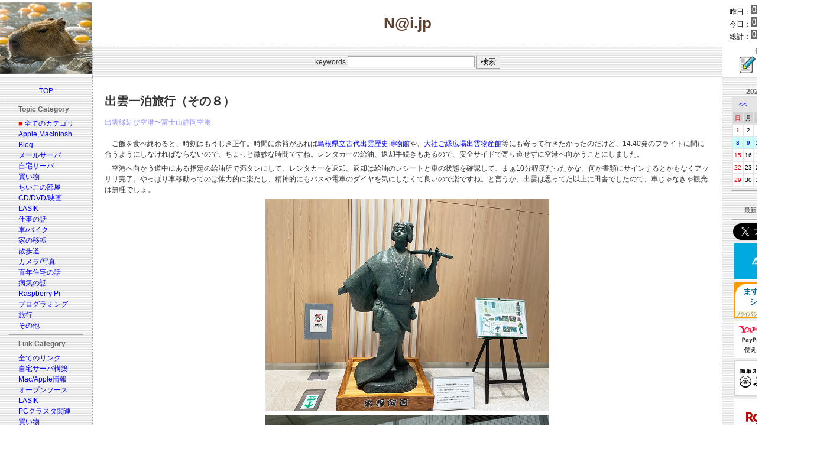

--- FILE ---
content_type: text/html; charset=euc-jp
request_url: http://y-naito.ddo.jp/index.php?categ=1&year=2023&month=10&id=1697280967
body_size: 7404
content:
<!DOCTYPE HTML PUBLIC "-//W3C//DTD HTML 4.01 Transitional//EN">
<html>
<head>
<meta charset=EUC-JP>
<meta name="viewport" content="width=device-width, initial-scale=1.0">
<LINK REL="SHORTCUT ICON" type="image/x-icon" href="template/nai/images/favicon.ico">
<Link Rel="stylesheet" href="./css/foundation.css">
<LINK title="RSS" href="http://y-naito.ddo.jp/syndicate/syndicate.php" type="application/rss+xml" rel="alternate">
<script async custom-element="amp-link-rewriter" src="https://cdn.ampproject.org/v0/amp-link-rewriter-0.1.js"></script>
<script type="text/javascript" language="javascript">
var vc_pid = "887340340";
</script><script type="text/javascript" src="//aml.valuecommerce.com/vcdal.js" async></script>
<title>N@i.jp</title>
<style type="text/css" media="screen">
<!--
/*基本的な設定*/

body {
		color: #333333;
		font-family: Osaka, verdana, Helvetica, sans-serif;
		font-size: 12px;
		line-height: 150%;
		/*background-color: #A9A9A9;*/
		/*background-color: #f4f0f0; 初春色*/
		/*background-color: #f0e8e8; 春色:桜の設定*/
		/*background-color: #e8f0e8; 初夏の設定*/
		/*background-color: #d0d0d0; G5の設定*/
		/*background-color: #404850; Lunaの設定*/
		/*background-color: #604030; 秋の設定*/
		background-color: #ffffff; /*正月の設定*/
		/*background-color: #f0f0f8; 薄い灰色*/
		/*background-color: #e5e5e8; 灰色*/
		}

td {
		color: #333333;
		font-family: Osaka, verdana, Helvetica, sans-serif;
		font-size: 12px;
		line-height: 150%;
		}

p { margin-top: 0em; margin-bottom: 0.5em; }

div.w720 { border:none; width:720px; overflow:auto; }
div.w640 { border:none; width:640px; overflow:auto; }
div.w600 { border:none; width:600px; overflow:auto; }
div.w560 { border:none; width:560px; overflow:auto; }

/*テンプレートのテーブルに対する設定*/

td.block_01 {
/* ロゴ画像フィールド */
		color: #CCCCCC;
		}

td.block_02 {
/* メインタイトルフィールド */
		padding-top: 20px;
		padding-left: 0px;
		padding-right: 0px;
		padding-bottom: 20px;
		font-family: "ＭＳ Ｐゴシック","ヒラギノ丸ゴ ProN W4",Osaka,verdana,Arial,sans-serif;
		font-weight: bold;
/*		color: #ffffff; 白*/
/*		color: #000000; 黒*/
		color: #604030; /*濃い茶色*/
/*		color: #e0e0a0; クリーム色*/
		font-size: 26px;
		}

td.block_03 {
/* カウンターフィールド */
		font-size: 12px;
/*		color: #E5E5E5;*/
/*		color: #333333;*/
/*		color: #d0d0d0; 明るい灰色*/
		color: #000000; /*黒*/
/*		color: #e0e0a0; クリーム色*/
		}

td.block_04 {
/* 検索フィールド */
		padding: 10px;
		border-top: 1px dashed #A9A9A9;
		border-left: 1px dashed #A9A9A9;
		border-right: 1px dashed #A9A9A9;
		}

td.block_05 {
/* 管理者用リンクフィールド */
		font-size: 10px;
/*		color: #E5E5E5;*/
/*		color: #000000;*/
/*		color: #d0d0d0; 明るい灰色*/
		color: #000000; /*黒*/
/*		color: #e0e0a0; クリーム色*/
		}

td.block_06 {
/* 左ペイン（リンクフィールド） */
		background-color: #E5E5E5;
		}

td.block_07 {
/* 記事のフィールド */
		background-color: #FFFFFF; /*白*/
/*		background-color: #f0f0f0;*/
		border-left: 1px dashed #A9A9A9;
		border-right: 1px dashed #A9A9A9;
		padding: 20px;
		}

td.block_08 {
/* 右ペイン（カレンダー、広告フィールド）*/
		background-color: #E5E5E8;
		}

td.block_09 {
/* Copyright フィールド */
/*		background-color: #ffffff; 白*/
/*		background-color: #e5e5e8; 灰色*/
/*		background-color: #f0e8e8; 春色*/
		background-color: #f0f0f0; /*初夏*/
/*		color: #000000; 黒*/
/*		color: #d0d0d0; 明るい灰色*/
		color: #404040; /*灰色*/
		font-size: 10px;
		padding: 10px;
		}

/*トピック等のタイトル・フッタ関係*/
.top_info { padding-top: 10px; padding-bottom: 20px; }
p.list { margin-top: 0em; margin-left: 1em; margin-bottom: 0.5em; }
p.list2 { font-size: 10px; line-height: 150%; color: #606060; margin-top: -0.5em; margin-left: 2em; margin-bottom: 1em; }
.res_list { font-size: 10px; line-height: 150%; color: #000000; margin-top: -0.5em; margin-bottom: 1em; }
p.topic_footer { font-size: 10px; font-weight: bold; margin-top: 1.5em; margin-bottom: 0px; text-align: right; }
.topic_view_title { font-size: 20px; font-weight: bold; margin-top: 12px; margin-bottom: 0px; }
.topic_title { font-size: 10px; margin-top: 0px; margin-left: 0px; margin-bottom: 0px; }
.topic_summary { color: #9090FF; font-size: 12px; margin-top: 0px; margin-left: 0px; margin-right: 0px; margin-bottom: 0px; }
.topic_body { color: #000000; }
.center{ text-align: center; }

.f_topic_table { border: 1px solid #C0C0C0; }
.f_topic_title { border-bottom: 1px solid #C0C0C0; font-size: 14px; line-height: 150%; padding-top: 2px; padding-left: 15px; padding-right: 6px; padding-bottom: 2px; background-color: #E5E5E5; }
.f_topic_totop { font-size: 10px; background-color: #E5E5E5; }
.f_topic_slink { font-size: 10px; line-height: 150%; padding-top: 15px; padding-left: 15px; padding-right: 0px; padding-bottom: 0px; }
.f_topic_summary { color: #9090FF; font-size: 10px; padding-top: 10px; padding-left: 15px; padding-right: 15px; padding-bottom: 0px; }
.f_topic_body { font-size: 10px; color: #000000; line-height: 150%; padding-top: 10px; padding-left: 15px; padding-right: 15px; padding-bottom: 0px; }
.f_topic_footer { font-size: 10px; font-weight: bold; padding-top: 5px; padding-left: 15px; padding-right: 15px; padding-bottom: 10px; text-align: right; }

/*カテゴリ、リンク関係*/
.link_menu { font-size: 12px; }
p.navi_title { margin-top: 0em; margin-bottom: 0.5em; }
div.link_pointer { margin-top: -0em; margin-bottom: -1.5em; }

/*フォント色関係*/
p.link_categ { font-size: 10px; font-weight: bold; margin-top:10px; margin-bottom:10px; padding-left: 1em; background-color: #E5E5E5; }
p.topic_header { padding-left: 1em; margin-top: 1em; margin-bottom: 1em; background-color: #E5E5E5; }
.new_fcolor { color: #FF0000; }
.menu_pointer { color: #FF0000; }
.navi_title { color: #666666; font-weight: bold; }
.warning_color { color: #FF00FF; }
.black_bold { color: #000000; font-weight: bold; }
.hidden_font { color: #999999; }
.name_at_headline { color: #FFFFFF; background-color: #A9A9A9; padding-left:4px; padding-right: 4px; }

/*コメント・掲示板の投稿フォーム関係*/
.form_table { width: 100%; background-color: #FFFFFF; }
.input_area { border: 1px solid #A9A9A9; }

/*コメント関係*/
.res_table { margin-top: 0px; margin-bottom: 16px; border: 1px dashed #A9A9A9; }
.res_loop_td { font-size: 10px; line-height: 150%; margin: 15px; }
.res_header { font-size: 10px; padding: 5px; background-color: #E5E5E5; }
.res_body { font-size: 10px; }
p.res_footer { text-align: right; }
.res_mod_color { background-color: #FFCCFF; }

/*コメント・ビューア*/
.commview_body {
		background-color: #E5E5E5;
		}
.commview_table1 {
		background-color: #FFFFFF;
		}
.commview_td1 {
		background-color: #FFFFFF;
		}
.commview_table2 {
		background-color: #FFFFFF;
		}
.commview_toptitle { color: #0066FF; font-size:16px; }
.cv_nodata_str { color: #FF00FF; font-size:12px; }
.cv_blog_name { color: #006600; font-size:12px; }
.cv_body { color: #333333; font-size:10px; padding-left: 10px; padding-right: 10px; }
.cv_poster { color: #333333; font-size:10px; padding-left: 10px; padding-right: 10px; }

/*画像関係*/
.tn_left { margin-top: 5px; margin-left: 5px; margin-right: 10px; margin-bottom: 5px; }
.tn_right { margin-top: 5px; margin-left: 10px; margin-right: 5px; margin-bottom: 5px; }
.tn_center
.tn_no_align

/*掲示板関係*/
.bbs_title { color: #000000; font-size: 12px; }
.bbs_body { font-size: 10px; line-height: 150%; }
.bbs_footer { font-size: 10px; }
.bbs_mod_color { background-color: #FFCCFF; }
.bbs_latest_font { font-size: 10px; }

/*リンクの表示*/
a:link { color: #0000FF; text-decoration: none; }
a:visited { color: #0000FF; text-decoration: none; }
a:hover { color: #FF0000; text-decoration: underline; }
a:active { color: #00FF00; text-decoration: underline; }


/*カレンダー*/
.calendar_title { font-size: 12px; color: #666666; font-weight: bold; }
.calendar_table { background-color: #E5E5E5; }
.navi_td { font-size: 12px; background-color: #E5E5E5; }
.month_td { font-size: 12px; background-color: #E5E5E5; }
.week_td_sun { color: #FF0000; font-size: 10px; background-color: #D3D3D3; }
.week_td_week { color: #000000; font-size: 10px; background-color: #D3D3D3; }
.week_td_sat { color: #006600; font-size: 10px; background-color: #D3D3D3; }
.blank_td { color: #999999; font-size: 10px; background-color: #E5E5E5; }
.font_color_sun { color: #FF0000; }
.font_color_week { color: #000000; }
.font_color_sat { color: #006600; }
.td_sun { background-color: #FFFFFF; font-size: 10px; }
.td_week { background-color: #FFFFFF; font-size: 10px; }
.td_sat { background-color: #FFFFFF; font-size: 10px; }
.td_view { background-color: #FFCCFF; font-size: 10px; }
.td_today { background-color: #FFFF99; font-size: 10px; }
.td_data { background-color: #CCFFFF; font-size: 10px; }

/*トラックバック・ビューア*/
.tb_body {
		background-color: #E5E5E5;
		}
.trackback_table1 {
		background-color: #FFFFFF;
		}
.trackback_td1 {
		background-color: #FFFFFF;
		}
.trackback_table2 {
		background-color: #FFFFFF;
		}
.tb_toptitle { color: #0066FF; font-size:16px; }
.tb_topmessage { color: #006600; font-size:12px; }
.tb_url_str { color: #FF0000; font-size:12px; }
.tb_nodata_str { color: #FF00FF; font-size:12px; }
.tb_blog_name { color: #006600; font-size:12px; }


-->
</style>
</head>

<!--
<body leftmargin="0" topmargin="0" marginwidth="0" marginheight="0" background="template/nai/images/Metal-2.jpg">
-->
<body leftmargin="0" topmargin="0" marginwidth="0" marginheight="0">
<table width="100%" border="0" cellpadding="0" cellspacing="0">
	<tr>
	<td class="block_01" rowspan="2" align="center" valign="middle" width="180">
	<!-- ロゴ画像 -->
<img src="./template/nai-2020/images/eto.jpg" border="0" alt="絖�綛�">	</td>
	<td class="block_02" align="center" valign="middle">
	<!-- メインタイトル -->

N@i.jp	</td>
	<td class="block_03" align="left" valign="middle" width="180">
	<!-- カウンター -->
　昨日：<IMG SRC="./counter/img/0.gif" alt=0 width="12" height="16"><IMG SRC="./counter/img/0.gif" alt=0 width="12" height="16"><IMG SRC="./counter/img/0.gif" alt=0 width="12" height="16"><IMG SRC="./counter/img/2.gif" alt=2 width="12" height="16"><IMG SRC="./counter/img/6.gif" alt=6 width="12" height="16"><IMG SRC="./counter/img/9.gif" alt=9 width="12" height="16"><IMG SRC="./counter/img/5.gif" alt=5 width="12" height="16"><IMG SRC="./counter/img/7.gif" alt=7 width="12" height="16"><br>　今日：<IMG SRC="./counter/img/0.gif" alt=0 width="12" height="16"><IMG SRC="./counter/img/0.gif" alt=0 width="12" height="16"><IMG SRC="./counter/img/0.gif" alt=0 width="12" height="16"><IMG SRC="./counter/img/0.gif" alt=0 width="12" height="16"><IMG SRC="./counter/img/4.gif" alt=4 width="12" height="16"><IMG SRC="./counter/img/2.gif" alt=2 width="12" height="16"><IMG SRC="./counter/img/5.gif" alt=5 width="12" height="16"><IMG SRC="./counter/img/7.gif" alt=7 width="12" height="16"><br>　総計：<IMG SRC="./counter/img/0.gif" alt=0 width="12" height="16"><IMG SRC="./counter/img/0.gif" alt=0 width="12" height="16"><IMG SRC="./counter/img/6.gif" alt=6 width="12" height="16"><IMG SRC="./counter/img/1.gif" alt=1 width="12" height="16"><IMG SRC="./counter/img/5.gif" alt=5 width="12" height="16"><IMG SRC="./counter/img/8.gif" alt=8 width="12" height="16"><IMG SRC="./counter/img/7.gif" alt=7 width="12" height="16"><IMG SRC="./counter/img/6.gif" alt=6 width="12" height="16"><br>	</td>
	</tr>
	<tr>
	<td class="block_04" align="center" valign="middle" background="template/nai/images/bg.gif">
	<!-- 検索 -->
<table border="0" cellpadding="0" cellspacing="0">
	<tr>
	<form action="/index.php" method="get">
		<td class="search_form_td" align="left" valign="middle">
			<input type="hidden" name="categ" value="1">
			keywords <input class="input_area" type="text" name="keywords" size="25"> <input class="input_area" type="submit" value="検索">
		</td>
	</form>
	</tr>
</table>
	</td>
	<td class="block_05" align="center" valign="middle" width="180">
	<!-- 管理者用リンク -->
		管理者専用<br>
&nbsp;<!--
[ <a href="admin/topic_post/topic_post.php?categ=1&year=2023&month=10&mode=newpost">POST</a> ]
-->
<a href="admin/topic_post/topic_post.php?categ=1&year=2023&month=10&mode=newpost"><img src="./images/icons/write.png" alt="Post"></a>&nbsp;&nbsp;<!--
[ <a href="admin/link_post/link_post.php?lcateg=&mode=newpost">AddLink</a> ]
-->
<a href="admin/link_post/link_post.php?lcateg=&mode=newpost"><img src="./images/icons/link.png" alt="Add link"></a>&nbsp;&nbsp;<!--
[ <a href="admin/control_panel/index.php">CtlPanel</a> ]
-->
<a href="admin/control_panel/index.php"><img src="./images/icons/ControlPanel.png" alt="Control Panel"></a>&nbsp;	</td>
	</tr>
	<tr>
	<td class="block_06" align="center" valign="top" width="180" background="template/nai/images/bg.gif">
	<!-- 左ペイン（リンクフィールド） -->
<table width="100%" border="0" cellpadding="15" cellspacing="0">
<tr><td align="center" valign="top">
	<table width="100%" border="0" cellpadding="0" cellspacing="0">
	<tr>
		<td colspan="3" align="center" valign="middle">
		<p class="link_pointer">
<a title="TOP" href="/index.php?categ=top"><font class="link_menu">TOP</font></a>
		</p>
		<p><hr color="#A9A9A9" size="1" noshade></p>
		</td>
	</tr>
	<tr>
		<td width="49%"></td>
		<td width="2%" align="left" valign="top" nowrap>
<p class="navi_title"><font class="navi_title">Topic Category</font></p>
<div class="link_pointer"><font class="menu_pointer">■</font>&nbsp;<a title="全てのカテゴリ" href="/index.php?year=2023&month=10&categ=1">全てのカテゴリ</a></div></br>
<div class="link_pointer"><a title="Apple,Macintosh" href="/index.php?year=2023&month=10&categ=2">Apple,Macintosh</a></div></br>
<div class="link_pointer"><a title="Blog" href="/index.php?year=2023&month=10&categ=3">Blog</a></div></br>
<div class="link_pointer"><a title="メールサーバ" href="/index.php?year=2023&month=10&categ=4">メールサーバ</a></div></br>
<div class="link_pointer"><a title="自宅サーバ" href="/index.php?year=2023&month=10&categ=5">自宅サーバ</a></div></br>
<div class="link_pointer"><a title="買い物" href="/index.php?year=2023&month=10&categ=6">買い物</a></div></br>
<div class="link_pointer"><a title="ちいこの部屋" href="/index.php?year=2023&month=10&categ=7">ちいこの部屋</a></div></br>
<div class="link_pointer"><a title="CD/DVD/映画" href="/index.php?year=2023&month=10&categ=8">CD/DVD/映画</a></div></br>
<div class="link_pointer"><a title="LASIK" href="/index.php?year=2023&month=10&categ=9">LASIK</a></div></br>
<div class="link_pointer"><a title="仕事の話" href="/index.php?year=2023&month=10&categ=10">仕事の話</a></div></br>
<div class="link_pointer"><a title="車/バイク" href="/index.php?year=2023&month=10&categ=11">車/バイク</a></div></br>
<div class="link_pointer"><a title="家の移転" href="/index.php?year=2023&month=10&categ=12">家の移転</a></div></br>
<div class="link_pointer"><a title="散歩道" href="/index.php?year=2023&month=10&categ=13">散歩道</a></div></br>
<div class="link_pointer"><a title="カメラ/写真" href="/index.php?year=2023&month=10&categ=14">カメラ/写真</a></div></br>
<div class="link_pointer"><a title="百年住宅の話" href="/index.php?year=2023&month=10&categ=15">百年住宅の話</a></div></br>
<div class="link_pointer"><a title="病気の話" href="/index.php?year=2023&month=10&categ=16">病気の話</a></div></br>
<div class="link_pointer"><a title="Raspberry Pi" href="/index.php?year=2023&month=10&categ=17">Raspberry Pi</a></div></br>
<div class="link_pointer"><a title="プログラミング" href="/index.php?year=2023&month=10&categ=18">プログラミング</a></div></br>
<div class="link_pointer"><a title="旅行" href="/index.php?year=2023&month=10&categ=19">旅行</a></div></br>
<div class="link_pointer"><a title="その他" href="/index.php?year=2023&month=10&categ=999">その他</a></div></br>
		</td>
		<td width="49%"></td>
	</tr>
	<tr>
		<td colspan="3" align="center" valign="middle">
		<p><hr color="#A9A9A9" size="1" noshade></p>
		</td>
	</tr>

	<tr>
		<td width="49%"></td>
		<td width="2%" align="left" valign="top" nowrap>
<p class="navi_title"><font class="navi_title">Link Category</font></p>
<div class="link_pointer"><a title="全てのリンク" href="/index.php?categ=link&lcateg=1">全てのリンク</a></div></br><div class="link_pointer"><a title="自宅サーバ構築" href="/index.php?categ=link&lcateg=2">自宅サーバ構築</a></div></br><div class="link_pointer"><a title="Mac/Apple情報" href="/index.php?categ=link&lcateg=3">Mac/Apple情報</a></div></br><div class="link_pointer"><a title="オープンソース" href="/index.php?categ=link&lcateg=7">オープンソース</a></div></br><div class="link_pointer"><a title="LASIK" href="/index.php?categ=link&lcateg=4">LASIK</a></div></br><div class="link_pointer"><a title="PCクラスタ関連" href="/index.php?categ=link&lcateg=5">PCクラスタ関連</a></div></br><div class="link_pointer"><a title="買い物" href="/index.php?categ=link&lcateg=6">買い物</a></div></br><div class="link_pointer"><a title="その他" href="/index.php?categ=link&lcateg=999">その他</a></div></br>		</td>
		<td width="49%"></td>
	</tr>
	<tr>
		<td colspan="3" align="center" valign="middle">
		<p><hr color="#A9A9A9" size="1" noshade></p>
		</td>
	</tr>

	<tr>
		<td width="49%"></td>
		<td width="2%" align="left" valign="top" nowrap>
				<p><a href="/index.php?categ=newtopic"><font class="link_menu">新しいトピック</font></a><br>
				<font class="bbs_latest_font">最新：01/01 06:03</font></p>
		</td>
		<td width="49%"></td>
	</tr>
	<tr>
		<td colspan="3" align="center" valign="middle">
		<p><hr color="#A9A9A9" size="1" noshade></p>
		</td>
	</tr>

	<tr>
		<td width="49%"></td>
		<td width="2%" align="left" valign="top" nowrap>
				<p><a href="/index.php?categ=newcomm"><font class="link_menu">新しいコメント</font></a><br>
				<font class="bbs_latest_font">最新：07/28 16:47</font></p>
		</td>
		<td width="49%"></td>
	</tr>
	<tr>
		<td colspan="3" align="center" valign="middle">
		<p><hr color="#A9A9A9" size="1" noshade></p>
		</td>
	</tr>

	<tr>
		<td width="49%"></td>
		<td width="2%" align="left" valign="top" nowrap>
	<table border="0" cellpadding="0" cellspacing="0">
	<tr>
		<td>
			<div class="link_pointer"><a href="./syndicate/syndicate.php" target="_blank">RSS Feed (EUC-JP)</a></div>
				<br>
				<div class="link_pointer"><a href="./syndicate/syndicate_euc.php" target="_blank">RSS (euc)</a></div>
				<br>
				<div class="link_pointer"><a href="./syndicate/syndicate_sjis.php" target="_blank">RSS (sjis)</a></div>
				<br>
				<div class="link_pointer"><a href="./syndicate/syndicate_utf8.php" target="_blank">RSS (utf8)</a></div>
		</td>
	</tr>
	</table>
		<p></p>
		<p></p>
		<p></p>
		</td>
		<td width="49%"></td>
	</tr>

	<tr>
		<td colspan="3" align="center" valign="middle">
		<p><hr color="#A9A9A9" size="1" noshade></p>
		</td>
	</tr>

	<tr>
		<td colspan="3" align="center" valign="middle">
		<p>
<a href="mailto:yo.naito1005@gmail.com"><font class="link_menu">管理人へMAIL</font></a>
		</p>
		<p>
		<a href="PrivacyPolicy.html"><font class="link_menu">プライバシーポリシー</font></a>
		</p>
<!--
		<p><hr color="#A9A9A9" size="1" noshade></p>
		<p>
<a href="http://www.waf.jp/" target="_blank"><img src="images/gsblog_logo.gif" border="0"></a>
		</p>
-->
		<p>
		<a href="https://www.apple.com/jp/"><img src="template/nai/images/madeonamac.gif" border="0"></a>
		</p>
		</td>
	</tr>
	</table>
</td></tr>
</table>
	</td>
	<td class="block_07" align="left" valign="top" bgcolor="White">
	<!-- 記事 -->

<div align="center">
	<table width="95%" border="0" cellpadding="0" cellspacing="0">
		<tr>
			<td>
				<div class="topic_view_title">出雲一泊旅行（その８）</div>
				<br>
				<p class="topic_summary">出雲縁結び空港&#12316;富士山静岡空港</p>
				<br>
<p>　ご飯を食べ終わると、時刻はもうじき正午。時間に余裕があれば<a href="https://www.izm.ed.jp" target="_blank">島根県立古代出雲歴史博物館</a>や、<a href="https://www.izumo-bussankan.jp" target="_blank">大社ご縁広場出雲物産館</a>等にも寄って行きたかったのだけど、14:40発のフライトに間に合うようにしなければならないので、ちょっと微妙な時間ですね。レンタカーの給油、返却手続きもあるので、安全サイドで寄り道せずに空港へ向かうことにしました。</p>
<p>　空港へ向かう道中にある指定の給油所で満タンにして、レンタカーを返却。返却は給油のレシートと車の状態を確認して、まぁ10分程度だったかな。何か書類にサインするとかもなくアッサリ完了。やっぱり車移動ってのは体力的に楽だし、精神的にもバスや電車のダイヤを気にしなくて良いので楽ですね。と言うか、出雲は思ってた以上に田舎でしたので、車じゃなきゃ観光は無理でしょ。</p>
<div align="center"><img src="upfiles/2023/10/1697280967_1.jpg" border="0" width="480"></div>
<p></p>
<div align="center"><img src="upfiles/2023/10/1697280967_2.jpg" border="0" width="480"></div>
<p>　と言うわけで、余裕で出雲縁結び空港に到着。時間はまだたっぷりあって余裕ですので、お土産屋を眺めたりカフェでまったりして時間をつぶしていました。展望デッキにも出てみたのですが、出雲縁結び空港って離発着する便少なっ。このときワタシらが見ている間に着陸しに来たのはFDAの仙台－出雲便のみ。それってワタシらが静岡へ帰る飛行機ですがね。</p>
<div align="center"><video src="Movie/IZM_0011.mp4" controls="controls" width="1024"></div>
<p>　というわけで、ほぼ定刻どおりに出雲縁結び空港を離陸しました。なかなかのロケットスタートでして、振動や加速でブレブレになってしまいましたが、ご容赦ください。</p>
<div align="center"><img src="upfiles/2023/10/1697280967_3.jpg" border="0" width="480"></div>
<p>　離陸して暫くは海岸線沿いに東進、10数分ほどで（たぶん）鳥取市上空あたりに到達。</p>
<div align="center"><img src="upfiles/2023/10/1697280967_4.jpg" border="0" width="640"></div>
<p>　下に見えている景色は、おそらくこの辺りかと思われます。</p>
<div align="center"><img src="upfiles/2023/10/1697280967_5.jpg" border="0" width="640"></div>
<p>　帰りの機内サービスは、シャトレーゼの「梨恵夢」。</p>
<div align="center"><img src="upfiles/2023/10/1697280967_6.jpg" border="0" width="640"></div>
<p>　その後、たぶん福井県から琵琶湖あたりを横断したのでしょう、機内アナウンスで名古屋市上空であることが告げられました。まだ離陸して30分くらいなんですけど・・・<br>
　以下の動画は、豊川市上空辺りで高度を下げ始めた頃から、富士山静岡空港への着陸まで。</p>
<div align="center"><video src="Movie/IZM_0012.mp4" controls="controls" width="1024"></div>
<p>　フライト時間は１時間弱（50分）程度。飛行機って速え&#12316;。と言うことで、無事に出雲一泊旅行から帰ってまいりました。</p>
<p class="topic_footer">内ト / Oct 14th, 2023 19:56 / [ <a href="admin/topic_post/topic_post.php?categ=1&year=2023&month=10&id=1697280967&mode=modify">編集</a> ] [ <a href="http://y-naito.ddo.jp/index.php?categ=1&year=2023&month=10&id=1697280967&repost=1&mode=res_new#resform">コメントする</a> ] [ <a href="http://y-naito.ddo.jp/trackback/tb_view.php?id=1697280967" target="_blank">TrackBack(0)</a> ]</p>			</td>
		</tr>
	</table>
</div>
<p><hr color="#A9A9A9" size="1" noshade></p>
<p>
<div align="center">
<table width="95%" border="0" cellpadding="0" cellspacing="0">
	<tr>
		<td width="20%" align="left">
			<a href="/index.php?categ=1&year=2023&month=10&id=1697184891">&lt;&nbsp;過去の記事</a>
		</td>
		<td width="60%" align="center">
			[ <a href="/index.php?categ=1&year=2023&month=10">10月の 全てのカテゴリ リスト</a> ]
		</td>
		<td width="20%" align="right">
			<a href="/index.php?categ=1&year=2023&month=10&id=1698393333">新しい記事&nbsp;&gt;</a>
		</td>
	</tr>
</table>
	</td>
	<td class="block_08" align="center" valign="top" width="180" background="template/nai/images/bg.gif">
	<!-- 右ペイン（カレンダー、広告フィールド） -->
<table width="100%" border="0" cellpadding="16" cellspacing="0">
	<tr>
		<td align="center" valign="top">
			<p>
<font class="calendar_title">2023 calendar</font>
<br>
<table class="calendar_table" border="0" cellpadding="2" cellspacing="2">
	<tr>
		<td class="navi_td" colspan="2" align="center">
			<a href="/index.php?categ=1&year=2023&month=9">&lt;&lt;</a>
		</td>
		<td class="month_td" colspan="3" align="center"><a href="/index.php?categ=1&year=2023&month=10">10月</a></td>
		<td class="navi_td" colspan="2" align="center">
			<a href="/index.php?categ=1&year=2023&month=11">&gt;&gt;</a>
		</td>
	</tr>
	<tr>
		<td class="week_td_sun" align="center" valign="middle">日</td>
		<td class="week_td_week" align="center" valign="middle">月</td>
		<td class="week_td_week" align="center" valign="middle">火</td>
		<td class="week_td_week" align="center" valign="middle">水</td>
		<td class="week_td_week" align="center" valign="middle">木</td>
		<td class="week_td_week" align="center" valign="middle">金</td>
		<td class="week_td_sat" align="center" valign="middle">土</td>
	</tr>
	<tr>
		<td class="td_sun" align="center" valign="middle"><font class="font_color_sun">1</font></td><td class="td_week" align="center" valign="middle"><font class="font_color_week">2</font></td><td class="td_week" align="center" valign="middle"><font class="font_color_week">3</font></td><td class="td_week" align="center" valign="middle"><font class="font_color_week">4</font></td><td class="td_week" align="center" valign="middle"><font class="font_color_week">5</font></td><td class="td_week" align="center" valign="middle"><font class="font_color_week">6</font></td><td class="td_data" align="center" valign="middle"><a href="/index.php?categ=1&year=2023&month=10&day=7">7</a></td>
	</tr>
	<tr>
		<td class="td_data" align="center" valign="middle"><a href="/index.php?categ=1&year=2023&month=10&day=8">8</a></td><td class="td_data" align="center" valign="middle"><a href="/index.php?categ=1&year=2023&month=10&day=9">9</a></td><td class="td_data" align="center" valign="middle"><a href="/index.php?categ=1&year=2023&month=10&day=10">10</a></td><td class="td_data" align="center" valign="middle"><a href="/index.php?categ=1&year=2023&month=10&day=11">11</a></td><td class="td_data" align="center" valign="middle"><a href="/index.php?categ=1&year=2023&month=10&day=12">12</a></td><td class="td_data" align="center" valign="middle"><a href="/index.php?categ=1&year=2023&month=10&day=13">13</a></td><td class="td_data" align="center" valign="middle"><a href="/index.php?categ=1&year=2023&month=10&day=14">14</a></td>
	</tr>
	<tr>
		<td class="td_sun" align="center" valign="middle"><font class="font_color_sun">15</font></td><td class="td_week" align="center" valign="middle"><font class="font_color_week">16</font></td><td class="td_week" align="center" valign="middle"><font class="font_color_week">17</font></td><td class="td_week" align="center" valign="middle"><font class="font_color_week">18</font></td><td class="td_week" align="center" valign="middle"><font class="font_color_week">19</font></td><td class="td_week" align="center" valign="middle"><font class="font_color_week">20</font></td><td class="td_sat" align="center" valign="middle"><font class="font_color_sat">21</font></td>
	</tr>
	<tr>
		<td class="td_sun" align="center" valign="middle"><font class="font_color_sun">22</font></td><td class="td_week" align="center" valign="middle"><font class="font_color_week">23</font></td><td class="td_week" align="center" valign="middle"><font class="font_color_week">24</font></td><td class="td_week" align="center" valign="middle"><font class="font_color_week">25</font></td><td class="td_week" align="center" valign="middle"><font class="font_color_week">26</font></td><td class="td_data" align="center" valign="middle"><a href="/index.php?categ=1&year=2023&month=10&day=27">27</a></td><td class="td_sat" align="center" valign="middle"><font class="font_color_sat">28</font></td>
	</tr>
	<tr>
		<td class="td_sun" align="center" valign="middle"><font class="font_color_sun">29</font></td><td class="td_week" align="center" valign="middle"><font class="font_color_week">30</font></td><td class="td_week" align="center" valign="middle"><font class="font_color_week">31</font></td><td class="blank_td" align="center" valign="middle">＊</td><td class="blank_td" align="center" valign="middle">＊</td><td class="blank_td" align="center" valign="middle">＊</td><td class="blank_td" align="center" valign="middle">＊</td>
	</tr>
	
</table>
			</p>
			<p><hr color="#A9A9A9" size="1" noshade></p>
			<p><a title="BBS" href="/index.php?module=_bbs_"><font class="link_menu">掲示板</font></a><br>
			<font class="bbs_latest_font">最新：08/15 17:19</font>
			</p>

<!--
				<p><a href="/index.php?categ=newtopic"><font class="link_menu">新しいトピック</font></a><br>
				<font class="bbs_latest_font">最新：01/01 06:03</font></p>
			<p><hr color="#A9A9A9" size="1" noshade></p>
				<p><a href="/index.php?categ=newcomm"><font class="link_menu">新しいコメント</font></a><br>
				<font class="bbs_latest_font">最新：07/28 16:47</font></p>
			<p><hr color="#A9A9A9" size="1" noshade></p>
				<p><a href="/index.php?categ=newtb">新しいTrackBack</a><br>
				<font class="bbs_latest_font">最新：09/22 17:40</font></p>
			<p><hr color="#A9A9A9" size="1" noshade></p>
			<p>
	<table border="0" cellpadding="0" cellspacing="0">
	<tr>
		<td>
			<div class="link_pointer"><a href="./syndicate/syndicate.php" target="_blank">RSS Feed (EUC-JP)</a></div>
				<br>
				<div class="link_pointer"><a href="./syndicate/syndicate_euc.php" target="_blank">RSS (euc)</a></div>
				<br>
				<div class="link_pointer"><a href="./syndicate/syndicate_sjis.php" target="_blank">RSS (sjis)</a></div>
				<br>
				<div class="link_pointer"><a href="./syndicate/syndicate_utf8.php" target="_blank">RSS (utf8)</a></div>
		</td>
	</tr>
	</table>
			</p>
-->

			<p><hr color="#A9A9A9" size="1" noshade></p>
<p>
<a href="https://twitter.com/y_nai" class="twitter-follow-button" data-show-count="false" data-lang="ja" data-size="large" data-show-screen-name="false">@y_naiさんをフォロー</a>
<script>!function(d,s,id){var js,fjs=d.getElementsByTagName(s)[0],p=/^http:/.test(d.location)?'http':'https';if(!d.getElementById(id)){js=d.createElement(s);js.id=id;js.src=p+'://platform.twitter.com/widgets.js';fjs.parentNode.insertBefore(js,fjs);}}(document, 'script', 'twitter-wjs');</script>
</p>

<p>
<!-- Anker -->
<script language="javascript" src="//ad.jp.ap.valuecommerce.com/servlet/jsbanner?sid=3092091&pid=885708295"></script><noscript><a href="//ck.jp.ap.valuecommerce.com/servlet/referral?sid=3092091&pid=885708295" target="_blank" rel="nofollow"><img src="//ad.jp.ap.valuecommerce.com/servlet/gifbanner?sid=3092091&pid=885708295" border="0"></a></noscript>
</p>

<p>
<!-- Amazon -->
<!-- Amazon ポイントサービス -->
<script language="javascript" src="//ad.jp.ap.valuecommerce.com/servlet/jsbanner?sid=3092091&pid=884320804"></script><noscript><a href="//ck.jp.ap.valuecommerce.com/servlet/referral?sid=3092091&pid=884320804" target="_blank" rel="nofollow"><img src="//ad.jp.ap.valuecommerce.com/servlet/gifbanner?sid=3092091&pid=884320804" border="0"></a></noscript>
</p>

<p>
<!-- YAHOO -->
<!-- スタンダード -->
<script language="javascript" src="//ad.jp.ap.valuecommerce.com/servlet/jsbanner?sid=3092091&pid=884320809"></script><noscript><a href="//ck.jp.ap.valuecommerce.com/servlet/referral?sid=3092091&pid=884320809" target="_blank" rel="nofollow"><img src="//ad.jp.ap.valuecommerce.com/servlet/gifbanner?sid=3092091&pid=884320809" border="0"></a></noscript>
</p>

<p>
<!-- ふるさと納税 -->
<!-- 山梨県笛吹市 -->
<script language="javascript" src="//ad.jp.ap.valuecommerce.com/servlet/jsbanner?sid=3092091&pid=886655377"></script><noscript><a href="//ck.jp.ap.valuecommerce.com/servlet/referral?sid=3092091&pid=886655377" rel="nofollow"><img src="//ad.jp.ap.valuecommerce.com/servlet/gifbanner?sid=3092091&pid=886655377" border="0"></a></noscript>
</p>


<p>
<!-- MVNO -->
<!-- 楽天 -->
<script language="javascript" src="//ad.jp.ap.valuecommerce.com/servlet/jsbanner?sid=3092091&pid=887340329"></script><noscript><a href="//ck.jp.ap.valuecommerce.com/servlet/referral?sid=3092091&pid=887340329" rel="nofollow"><img src="//ad.jp.ap.valuecommerce.com/servlet/gifbanner?sid=3092091&pid=887340329" border="0"></a></noscript>
</p>

<p>
<!-- Lenovo -->
<script language="javascript" src="//ad.jp.ap.valuecommerce.com/servlet/jsbanner?sid=3092091&pid=887340321"></script><noscript><a href="//ck.jp.ap.valuecommerce.com/servlet/referral?sid=3092091&pid=887340321" rel="nofollow"><img src="//ad.jp.ap.valuecommerce.com/servlet/gifbanner?sid=3092091&pid=887340321" border="0"></a></noscript>
</p>

<p>
<!-- カメラのキタムラ -->
<script language="javascript" src="//ad.jp.ap.valuecommerce.com/servlet/jsbanner?sid=3092091&pid=882269663"></script><noscript><a href="//ck.jp.ap.valuecommerce.com/servlet/referral?sid=3092091&pid=882269663" target="_blank" rel="nofollow"><img src="//ad.jp.ap.valuecommerce.com/servlet/gifbanner?sid=3092091&pid=882269663" border="0"></a></noscript>
</p>

<p>
<!-- トクートラベル -->
<script language="javascript" src="//ad.jp.ap.valuecommerce.com/servlet/jsbanner?sid=3092091&pid=885299759"></script><noscript><a href="//ck.jp.ap.valuecommerce.com/servlet/referral?sid=3092091&pid=885299759" target="_blank" rel="nofollow"><img src="//ad.jp.ap.valuecommerce.com/servlet/gifbanner?sid=3092091&pid=885299759" border="0"></a></noscript>
</p>

<!--
<p>
<a href="https://www.apple.com/jp/"><img src="template/nai/images/madeonamac.gif" border="0"></a>
</p>
-->

		</td>
	</tr>
<!--
	<tr>
	<td align="center" valign="top">
	<p><hr color="#A9A9A9" size="1" noshade></p>
	<p>
<a href="mailto:yo.naito1005@gmail.com"><font class="link_menu">管理人へMAIL</font></a>
	</p>
	</td>
	</tr>
-->
</table>
	</td>
	</tr>
	<tr>
	<td class="block_09" colspan="3" background="template/nai/images/bg.gif">
	<!-- Copyright -->
<div align="center">
<script type="text/javascript">
document.write('<scr'+'ipt type="text/javascript" src="https://ad.ddo.jp/728x90.js.php?ddo_id=y-naito&ddo_i='+Math.floor((new Date()).getTime()/1000/60)+'"><'+'/scr'+'ipt>');
</script>
</div>
<p></p>
<div align="center">GsBlog was developed by <a href="mailto:beatle@nava21.ne.jp">GUSTAV</a>, Copyright(C) 2003, Web Application Factory All Rights Reserved.</div>
	</td>
	</tr>
</table>
</body>
</html>


--- FILE ---
content_type: application/javascript; charset=utf-8;
request_url: http://dalc.valuecommerce.com/app3?p=887340340&_s=http%3A%2F%2Fy-naito.ddo.jp%2Findex.php%3Fcateg%3D1%26year%3D2023%26month%3D10%26id%3D1697280967&vf=iVBORw0KGgoAAAANSUhEUgAAAAMAAAADCAYAAABWKLW%2FAAAAMElEQVQYV2NkFGP4nxEvwGDV%2FZ%2BBUS%2BK%2Bf%2FzTjGGr8vfMDDu5ur6732ujWGRxgcGAAetDvRZxhopAAAAAElFTkSuQmCC
body_size: 3026
content:
vc_linkswitch_callback({"t":"697510a4","r":"aXUQpAAIqsADFeMZCooERAqKBtReYg","ub":"aXUQowAPLloDFeMZCooFuwqKBtgQqA%3D%3D","vcid":"xjV2AjHQM2UoGTceGDwcrLmCoVuRrk_bEU8VxahjbURw1yjZfMbah7YsRM61e8GS1WjgXZhWzqF5OrHgoGfTtKQeSbkWCFDGhaXa47RXPlA","vcpub":"0.568000","www.ankerjapan.com":{"a":"2811827","m":"3397687","g":"fd8762b58a"},"jalan.net":{"a":"2513343","m":"2130725","g":"62cda3028a"},"lohaco.jp":{"a":"2686782","m":"2994932","g":"22f3ee078a"},"www.tocoo.jp":{"a":"2709682","m":"101","g":"8d7baa3486"},"app-external-test-pc.staging.furunavi.com":{"a":"2773224","m":"3267352","g":"30e06f71d6","sp":"utm_source%3Dvc%26utm_medium%3Daffiliate%26utm_campaign%3Dproduct_detail"},"www3.lenovo.com":{"a":"2680394","m":"218","g":"eb50068ba7","sp":"cid%3Djp%3Aaffiliate%3Adsry7f"},"paypaystep.yahoo.co.jp":{"a":"2821580","m":"2201292","g":"36ade26e8a"},"app.furunavi.jp":{"a":"2773224","m":"3267352","g":"30e06f71d6","sp":"utm_source%3Dvc%26utm_medium%3Daffiliate%26utm_campaign%3Dproduct_detail"},"coupon.kitamura.jp":{"a":"2451310","m":"2215383","g":"efe249da8a"},"l":4,"lohaco.yahoo.co.jp":{"a":"2686782","m":"2994932","g":"22f3ee078a"},"shop.kitamura.jp":{"a":"2451310","m":"2215383","g":"efe249da8a"},"paypaymall.yahoo.co.jp":{"a":"2821580","m":"2201292","g":"36ade26e8a"},"p":887340340,"lp.ankerjapan.com":{"a":"2811827","m":"3397687","g":"fd8762b58a"},"bit.ly":{"a":"2773224","m":"3267352","g":"30e06f71d6","sp":"utm_source%3Dvc%26utm_medium%3Daffiliate%26utm_campaign%3Dproduct_detail"},"dev-rent.test.tocoo.com":{"a":"2709682","m":"101","g":"8d7baa3486"},"s":3092091,"fcf.furunavi.jp":{"a":"2773224","m":"3267352","g":"30e06f71d6","sp":"utm_source%3Dvc%26utm_medium%3Daffiliate%26utm_campaign%3Dproduct_detail"},"mini-shopping.yahoo.co.jp":{"a":"2821580","m":"2201292","g":"36ade26e8a"},"furunavi.jp":{"a":"2773224","m":"3267352","g":"30e06f71d6","sp":"utm_source%3Dvc%26utm_medium%3Daffiliate%26utm_campaign%3Dproduct_detail"},"tower.jp":{"a":"2377670","m":"2409673","g":"884358718a"},"shopping.geocities.jp":{"a":"2821580","m":"2201292","g":"36ade26e8a"},"shopping.yahoo.co.jp":{"a":"2821580","m":"2201292","g":"36ade26e8a"},"www.amazon.co.jp":{"a":"2614000","m":"2366370","g":"e2901682aa","sp":"tag%3Dvc-22%26linkCode%3Dure"},"approach.yahoo.co.jp":{"a":"2821580","m":"2201292","g":"36ade26e8a"},"www2.tocoo.jp":{"a":"2709682","m":"101","g":"8d7baa3486"},"www.lenovo.com":{"a":"2680394","m":"218","g":"eb50068ba7","sp":"cid%3Djp%3Aaffiliate%3Adsry7f"},"external-test-pc.staging.furunavi.com":{"a":"2773224","m":"3267352","g":"30e06f71d6","sp":"utm_source%3Dvc%26utm_medium%3Daffiliate%26utm_campaign%3Dproduct_detail"},"dev-web.test.tocoo.com":{"a":"2709682","m":"101","g":"8d7baa3486"},"www.kitamura.jp":{"a":"2451310","m":"2215383","g":"efe249da8a"},"shopap.lenovo.com":{"a":"2680394","m":"218","g":"eb50068ba7","sp":"cid%3Djp%3Aaffiliate%3Adsry7f"}})

--- FILE ---
content_type: application/javascript
request_url: http://ad.jp.ap.valuecommerce.com/servlet/jsbanner?sid=3092091&pid=886655377
body_size: 1134
content:
if(typeof(__vc_paramstr) === "undefined"){__vc_paramstr = "";}if(!__vc_paramstr && location.ancestorOrigins){__vc_dlist = location.ancestorOrigins;__vc_srcurl = "&_su="+encodeURIComponent(document.URL);__vc_dlarr = [];__vc_paramstr = "";for ( var i=0, l=__vc_dlist.length; l>i; i++ ) {__vc_dlarr.push(__vc_dlist[i]);}__vc_paramstr = "&_su="+encodeURIComponent(document.URL);if (__vc_dlarr.length){__vc_paramstr = __vc_paramstr + "&_dl=" + encodeURIComponent(__vc_dlarr.join(','));}}document.write("<A TARGET='_top' HREF='//ck.jp.ap.valuecommerce.com/servlet/referral?va=2750277&sid=3092091&pid=886655377&vcid=IRnVJm6L_lKZdqV-uqqRRU4cRCQuyFLtFFYfo7KhIoq5u2HT79GGS0Yg-ANbDZFjnNvZS3njpxgyVxk9C5QPCNUSE_NCVuKrJaU2u6jJCTs&vcpub=0.489248"+__vc_paramstr+"' rel='nofollow'><IMG BORDER=0 SRC='//i.imgvc.com/vc/images/00/29/f7/45.png'></A>");

--- FILE ---
content_type: application/javascript
request_url: http://ad.jp.ap.valuecommerce.com/servlet/jsbanner?sid=3092091&pid=884320809
body_size: 1135
content:
if(typeof(__vc_paramstr) === "undefined"){__vc_paramstr = "";}if(!__vc_paramstr && location.ancestorOrigins){__vc_dlist = location.ancestorOrigins;__vc_srcurl = "&_su="+encodeURIComponent(document.URL);__vc_dlarr = [];__vc_paramstr = "";for ( var i=0, l=__vc_dlist.length; l>i; i++ ) {__vc_dlarr.push(__vc_dlist[i]);}__vc_paramstr = "&_su="+encodeURIComponent(document.URL);if (__vc_dlarr.length){__vc_paramstr = __vc_paramstr + "&_dl=" + encodeURIComponent(__vc_dlarr.join(','));}}document.write("<A TARGET='_top' HREF='//ck.jp.ap.valuecommerce.com/servlet/referral?va=2134629&sid=3092091&pid=884320809&vcid=abRCJTikXmqwRCMlKOLF_aY9Wh5QSVMyJn7DiSWPsjtzuUgOFPzYyO0VNFLMLMhsNPke7qOiIRq8mpWTfaUf0C2Sll9kpH9e2yB9fPS6w78&vcpub=0.640293"+__vc_paramstr+"' rel='nofollow'><IMG BORDER=0 SRC='//i.imgvc.com/vc/images/00/20/92/65.jpeg'></A>");